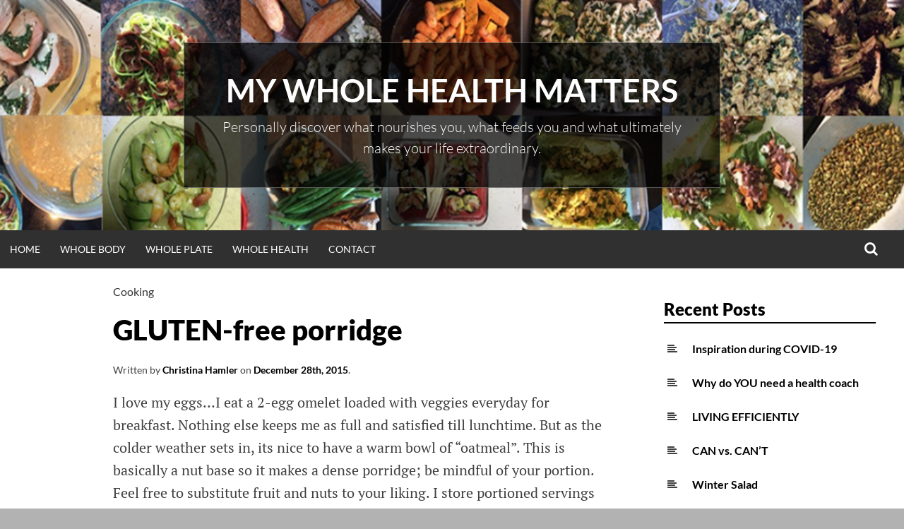

--- FILE ---
content_type: text/html; charset=UTF-8
request_url: https://www.mywholehealthmatters.com/2015/12/gluten-free-porridge/
body_size: 8577
content:
<!DOCTYPE html>
<html lang="en-US">
<head>
<meta charset="UTF-8">
<meta name="viewport" content="width=device-width, initial-scale=1">
<link rel="profile" href="http://gmpg.org/xfn/11">
<title>GLUTEN-free porridge &#8211; My Whole Health Matters</title>
<meta name='robots' content='max-image-preview:large' />
<link rel='dns-prefetch' href='//secure.gravatar.com' />
<link rel='dns-prefetch' href='//stats.wp.com' />
<link rel='dns-prefetch' href='//v0.wordpress.com' />
<link rel="alternate" type="application/rss+xml" title="My Whole Health Matters &raquo; Feed" href="https://www.mywholehealthmatters.com/feed/" />
<link rel="alternate" type="application/rss+xml" title="My Whole Health Matters &raquo; Comments Feed" href="https://www.mywholehealthmatters.com/comments/feed/" />
<script type="text/javascript">
/* <![CDATA[ */
window._wpemojiSettings = {"baseUrl":"https:\/\/s.w.org\/images\/core\/emoji\/14.0.0\/72x72\/","ext":".png","svgUrl":"https:\/\/s.w.org\/images\/core\/emoji\/14.0.0\/svg\/","svgExt":".svg","source":{"concatemoji":"https:\/\/www.mywholehealthmatters.com\/wp-includes\/js\/wp-emoji-release.min.js?ver=6.4.7"}};
/*! This file is auto-generated */
!function(i,n){var o,s,e;function c(e){try{var t={supportTests:e,timestamp:(new Date).valueOf()};sessionStorage.setItem(o,JSON.stringify(t))}catch(e){}}function p(e,t,n){e.clearRect(0,0,e.canvas.width,e.canvas.height),e.fillText(t,0,0);var t=new Uint32Array(e.getImageData(0,0,e.canvas.width,e.canvas.height).data),r=(e.clearRect(0,0,e.canvas.width,e.canvas.height),e.fillText(n,0,0),new Uint32Array(e.getImageData(0,0,e.canvas.width,e.canvas.height).data));return t.every(function(e,t){return e===r[t]})}function u(e,t,n){switch(t){case"flag":return n(e,"\ud83c\udff3\ufe0f\u200d\u26a7\ufe0f","\ud83c\udff3\ufe0f\u200b\u26a7\ufe0f")?!1:!n(e,"\ud83c\uddfa\ud83c\uddf3","\ud83c\uddfa\u200b\ud83c\uddf3")&&!n(e,"\ud83c\udff4\udb40\udc67\udb40\udc62\udb40\udc65\udb40\udc6e\udb40\udc67\udb40\udc7f","\ud83c\udff4\u200b\udb40\udc67\u200b\udb40\udc62\u200b\udb40\udc65\u200b\udb40\udc6e\u200b\udb40\udc67\u200b\udb40\udc7f");case"emoji":return!n(e,"\ud83e\udef1\ud83c\udffb\u200d\ud83e\udef2\ud83c\udfff","\ud83e\udef1\ud83c\udffb\u200b\ud83e\udef2\ud83c\udfff")}return!1}function f(e,t,n){var r="undefined"!=typeof WorkerGlobalScope&&self instanceof WorkerGlobalScope?new OffscreenCanvas(300,150):i.createElement("canvas"),a=r.getContext("2d",{willReadFrequently:!0}),o=(a.textBaseline="top",a.font="600 32px Arial",{});return e.forEach(function(e){o[e]=t(a,e,n)}),o}function t(e){var t=i.createElement("script");t.src=e,t.defer=!0,i.head.appendChild(t)}"undefined"!=typeof Promise&&(o="wpEmojiSettingsSupports",s=["flag","emoji"],n.supports={everything:!0,everythingExceptFlag:!0},e=new Promise(function(e){i.addEventListener("DOMContentLoaded",e,{once:!0})}),new Promise(function(t){var n=function(){try{var e=JSON.parse(sessionStorage.getItem(o));if("object"==typeof e&&"number"==typeof e.timestamp&&(new Date).valueOf()<e.timestamp+604800&&"object"==typeof e.supportTests)return e.supportTests}catch(e){}return null}();if(!n){if("undefined"!=typeof Worker&&"undefined"!=typeof OffscreenCanvas&&"undefined"!=typeof URL&&URL.createObjectURL&&"undefined"!=typeof Blob)try{var e="postMessage("+f.toString()+"("+[JSON.stringify(s),u.toString(),p.toString()].join(",")+"));",r=new Blob([e],{type:"text/javascript"}),a=new Worker(URL.createObjectURL(r),{name:"wpTestEmojiSupports"});return void(a.onmessage=function(e){c(n=e.data),a.terminate(),t(n)})}catch(e){}c(n=f(s,u,p))}t(n)}).then(function(e){for(var t in e)n.supports[t]=e[t],n.supports.everything=n.supports.everything&&n.supports[t],"flag"!==t&&(n.supports.everythingExceptFlag=n.supports.everythingExceptFlag&&n.supports[t]);n.supports.everythingExceptFlag=n.supports.everythingExceptFlag&&!n.supports.flag,n.DOMReady=!1,n.readyCallback=function(){n.DOMReady=!0}}).then(function(){return e}).then(function(){var e;n.supports.everything||(n.readyCallback(),(e=n.source||{}).concatemoji?t(e.concatemoji):e.wpemoji&&e.twemoji&&(t(e.twemoji),t(e.wpemoji)))}))}((window,document),window._wpemojiSettings);
/* ]]> */
</script>
<style id='wp-emoji-styles-inline-css' type='text/css'>

	img.wp-smiley, img.emoji {
		display: inline !important;
		border: none !important;
		box-shadow: none !important;
		height: 1em !important;
		width: 1em !important;
		margin: 0 0.07em !important;
		vertical-align: -0.1em !important;
		background: none !important;
		padding: 0 !important;
	}
</style>
<link rel='stylesheet' id='wp-block-library-css' href='https://www.mywholehealthmatters.com/wp-includes/css/dist/block-library/style.min.css?ver=6.4.7' type='text/css' media='all' />
<link rel='stylesheet' id='mediaelement-css' href='https://www.mywholehealthmatters.com/wp-includes/js/mediaelement/mediaelementplayer-legacy.min.css?ver=4.2.17' type='text/css' media='all' />
<link rel='stylesheet' id='wp-mediaelement-css' href='https://www.mywholehealthmatters.com/wp-includes/js/mediaelement/wp-mediaelement.min.css?ver=6.4.7' type='text/css' media='all' />
<style id='jetpack-sharing-buttons-style-inline-css' type='text/css'>
.jetpack-sharing-buttons__services-list{display:flex;flex-direction:row;flex-wrap:wrap;gap:0;list-style-type:none;margin:5px;padding:0}.jetpack-sharing-buttons__services-list.has-small-icon-size{font-size:12px}.jetpack-sharing-buttons__services-list.has-normal-icon-size{font-size:16px}.jetpack-sharing-buttons__services-list.has-large-icon-size{font-size:24px}.jetpack-sharing-buttons__services-list.has-huge-icon-size{font-size:36px}@media print{.jetpack-sharing-buttons__services-list{display:none!important}}.editor-styles-wrapper .wp-block-jetpack-sharing-buttons{gap:0;padding-inline-start:0}ul.jetpack-sharing-buttons__services-list.has-background{padding:1.25em 2.375em}
</style>
<style id='classic-theme-styles-inline-css' type='text/css'>
/*! This file is auto-generated */
.wp-block-button__link{color:#fff;background-color:#32373c;border-radius:9999px;box-shadow:none;text-decoration:none;padding:calc(.667em + 2px) calc(1.333em + 2px);font-size:1.125em}.wp-block-file__button{background:#32373c;color:#fff;text-decoration:none}
</style>
<style id='global-styles-inline-css' type='text/css'>
body{--wp--preset--color--black: #000000;--wp--preset--color--cyan-bluish-gray: #abb8c3;--wp--preset--color--white: #ffffff;--wp--preset--color--pale-pink: #f78da7;--wp--preset--color--vivid-red: #cf2e2e;--wp--preset--color--luminous-vivid-orange: #ff6900;--wp--preset--color--luminous-vivid-amber: #fcb900;--wp--preset--color--light-green-cyan: #7bdcb5;--wp--preset--color--vivid-green-cyan: #00d084;--wp--preset--color--pale-cyan-blue: #8ed1fc;--wp--preset--color--vivid-cyan-blue: #0693e3;--wp--preset--color--vivid-purple: #9b51e0;--wp--preset--gradient--vivid-cyan-blue-to-vivid-purple: linear-gradient(135deg,rgba(6,147,227,1) 0%,rgb(155,81,224) 100%);--wp--preset--gradient--light-green-cyan-to-vivid-green-cyan: linear-gradient(135deg,rgb(122,220,180) 0%,rgb(0,208,130) 100%);--wp--preset--gradient--luminous-vivid-amber-to-luminous-vivid-orange: linear-gradient(135deg,rgba(252,185,0,1) 0%,rgba(255,105,0,1) 100%);--wp--preset--gradient--luminous-vivid-orange-to-vivid-red: linear-gradient(135deg,rgba(255,105,0,1) 0%,rgb(207,46,46) 100%);--wp--preset--gradient--very-light-gray-to-cyan-bluish-gray: linear-gradient(135deg,rgb(238,238,238) 0%,rgb(169,184,195) 100%);--wp--preset--gradient--cool-to-warm-spectrum: linear-gradient(135deg,rgb(74,234,220) 0%,rgb(151,120,209) 20%,rgb(207,42,186) 40%,rgb(238,44,130) 60%,rgb(251,105,98) 80%,rgb(254,248,76) 100%);--wp--preset--gradient--blush-light-purple: linear-gradient(135deg,rgb(255,206,236) 0%,rgb(152,150,240) 100%);--wp--preset--gradient--blush-bordeaux: linear-gradient(135deg,rgb(254,205,165) 0%,rgb(254,45,45) 50%,rgb(107,0,62) 100%);--wp--preset--gradient--luminous-dusk: linear-gradient(135deg,rgb(255,203,112) 0%,rgb(199,81,192) 50%,rgb(65,88,208) 100%);--wp--preset--gradient--pale-ocean: linear-gradient(135deg,rgb(255,245,203) 0%,rgb(182,227,212) 50%,rgb(51,167,181) 100%);--wp--preset--gradient--electric-grass: linear-gradient(135deg,rgb(202,248,128) 0%,rgb(113,206,126) 100%);--wp--preset--gradient--midnight: linear-gradient(135deg,rgb(2,3,129) 0%,rgb(40,116,252) 100%);--wp--preset--font-size--small: 13px;--wp--preset--font-size--medium: 20px;--wp--preset--font-size--large: 36px;--wp--preset--font-size--x-large: 42px;--wp--preset--spacing--20: 0.44rem;--wp--preset--spacing--30: 0.67rem;--wp--preset--spacing--40: 1rem;--wp--preset--spacing--50: 1.5rem;--wp--preset--spacing--60: 2.25rem;--wp--preset--spacing--70: 3.38rem;--wp--preset--spacing--80: 5.06rem;--wp--preset--shadow--natural: 6px 6px 9px rgba(0, 0, 0, 0.2);--wp--preset--shadow--deep: 12px 12px 50px rgba(0, 0, 0, 0.4);--wp--preset--shadow--sharp: 6px 6px 0px rgba(0, 0, 0, 0.2);--wp--preset--shadow--outlined: 6px 6px 0px -3px rgba(255, 255, 255, 1), 6px 6px rgba(0, 0, 0, 1);--wp--preset--shadow--crisp: 6px 6px 0px rgba(0, 0, 0, 1);}:where(.is-layout-flex){gap: 0.5em;}:where(.is-layout-grid){gap: 0.5em;}body .is-layout-flow > .alignleft{float: left;margin-inline-start: 0;margin-inline-end: 2em;}body .is-layout-flow > .alignright{float: right;margin-inline-start: 2em;margin-inline-end: 0;}body .is-layout-flow > .aligncenter{margin-left: auto !important;margin-right: auto !important;}body .is-layout-constrained > .alignleft{float: left;margin-inline-start: 0;margin-inline-end: 2em;}body .is-layout-constrained > .alignright{float: right;margin-inline-start: 2em;margin-inline-end: 0;}body .is-layout-constrained > .aligncenter{margin-left: auto !important;margin-right: auto !important;}body .is-layout-constrained > :where(:not(.alignleft):not(.alignright):not(.alignfull)){max-width: var(--wp--style--global--content-size);margin-left: auto !important;margin-right: auto !important;}body .is-layout-constrained > .alignwide{max-width: var(--wp--style--global--wide-size);}body .is-layout-flex{display: flex;}body .is-layout-flex{flex-wrap: wrap;align-items: center;}body .is-layout-flex > *{margin: 0;}body .is-layout-grid{display: grid;}body .is-layout-grid > *{margin: 0;}:where(.wp-block-columns.is-layout-flex){gap: 2em;}:where(.wp-block-columns.is-layout-grid){gap: 2em;}:where(.wp-block-post-template.is-layout-flex){gap: 1.25em;}:where(.wp-block-post-template.is-layout-grid){gap: 1.25em;}.has-black-color{color: var(--wp--preset--color--black) !important;}.has-cyan-bluish-gray-color{color: var(--wp--preset--color--cyan-bluish-gray) !important;}.has-white-color{color: var(--wp--preset--color--white) !important;}.has-pale-pink-color{color: var(--wp--preset--color--pale-pink) !important;}.has-vivid-red-color{color: var(--wp--preset--color--vivid-red) !important;}.has-luminous-vivid-orange-color{color: var(--wp--preset--color--luminous-vivid-orange) !important;}.has-luminous-vivid-amber-color{color: var(--wp--preset--color--luminous-vivid-amber) !important;}.has-light-green-cyan-color{color: var(--wp--preset--color--light-green-cyan) !important;}.has-vivid-green-cyan-color{color: var(--wp--preset--color--vivid-green-cyan) !important;}.has-pale-cyan-blue-color{color: var(--wp--preset--color--pale-cyan-blue) !important;}.has-vivid-cyan-blue-color{color: var(--wp--preset--color--vivid-cyan-blue) !important;}.has-vivid-purple-color{color: var(--wp--preset--color--vivid-purple) !important;}.has-black-background-color{background-color: var(--wp--preset--color--black) !important;}.has-cyan-bluish-gray-background-color{background-color: var(--wp--preset--color--cyan-bluish-gray) !important;}.has-white-background-color{background-color: var(--wp--preset--color--white) !important;}.has-pale-pink-background-color{background-color: var(--wp--preset--color--pale-pink) !important;}.has-vivid-red-background-color{background-color: var(--wp--preset--color--vivid-red) !important;}.has-luminous-vivid-orange-background-color{background-color: var(--wp--preset--color--luminous-vivid-orange) !important;}.has-luminous-vivid-amber-background-color{background-color: var(--wp--preset--color--luminous-vivid-amber) !important;}.has-light-green-cyan-background-color{background-color: var(--wp--preset--color--light-green-cyan) !important;}.has-vivid-green-cyan-background-color{background-color: var(--wp--preset--color--vivid-green-cyan) !important;}.has-pale-cyan-blue-background-color{background-color: var(--wp--preset--color--pale-cyan-blue) !important;}.has-vivid-cyan-blue-background-color{background-color: var(--wp--preset--color--vivid-cyan-blue) !important;}.has-vivid-purple-background-color{background-color: var(--wp--preset--color--vivid-purple) !important;}.has-black-border-color{border-color: var(--wp--preset--color--black) !important;}.has-cyan-bluish-gray-border-color{border-color: var(--wp--preset--color--cyan-bluish-gray) !important;}.has-white-border-color{border-color: var(--wp--preset--color--white) !important;}.has-pale-pink-border-color{border-color: var(--wp--preset--color--pale-pink) !important;}.has-vivid-red-border-color{border-color: var(--wp--preset--color--vivid-red) !important;}.has-luminous-vivid-orange-border-color{border-color: var(--wp--preset--color--luminous-vivid-orange) !important;}.has-luminous-vivid-amber-border-color{border-color: var(--wp--preset--color--luminous-vivid-amber) !important;}.has-light-green-cyan-border-color{border-color: var(--wp--preset--color--light-green-cyan) !important;}.has-vivid-green-cyan-border-color{border-color: var(--wp--preset--color--vivid-green-cyan) !important;}.has-pale-cyan-blue-border-color{border-color: var(--wp--preset--color--pale-cyan-blue) !important;}.has-vivid-cyan-blue-border-color{border-color: var(--wp--preset--color--vivid-cyan-blue) !important;}.has-vivid-purple-border-color{border-color: var(--wp--preset--color--vivid-purple) !important;}.has-vivid-cyan-blue-to-vivid-purple-gradient-background{background: var(--wp--preset--gradient--vivid-cyan-blue-to-vivid-purple) !important;}.has-light-green-cyan-to-vivid-green-cyan-gradient-background{background: var(--wp--preset--gradient--light-green-cyan-to-vivid-green-cyan) !important;}.has-luminous-vivid-amber-to-luminous-vivid-orange-gradient-background{background: var(--wp--preset--gradient--luminous-vivid-amber-to-luminous-vivid-orange) !important;}.has-luminous-vivid-orange-to-vivid-red-gradient-background{background: var(--wp--preset--gradient--luminous-vivid-orange-to-vivid-red) !important;}.has-very-light-gray-to-cyan-bluish-gray-gradient-background{background: var(--wp--preset--gradient--very-light-gray-to-cyan-bluish-gray) !important;}.has-cool-to-warm-spectrum-gradient-background{background: var(--wp--preset--gradient--cool-to-warm-spectrum) !important;}.has-blush-light-purple-gradient-background{background: var(--wp--preset--gradient--blush-light-purple) !important;}.has-blush-bordeaux-gradient-background{background: var(--wp--preset--gradient--blush-bordeaux) !important;}.has-luminous-dusk-gradient-background{background: var(--wp--preset--gradient--luminous-dusk) !important;}.has-pale-ocean-gradient-background{background: var(--wp--preset--gradient--pale-ocean) !important;}.has-electric-grass-gradient-background{background: var(--wp--preset--gradient--electric-grass) !important;}.has-midnight-gradient-background{background: var(--wp--preset--gradient--midnight) !important;}.has-small-font-size{font-size: var(--wp--preset--font-size--small) !important;}.has-medium-font-size{font-size: var(--wp--preset--font-size--medium) !important;}.has-large-font-size{font-size: var(--wp--preset--font-size--large) !important;}.has-x-large-font-size{font-size: var(--wp--preset--font-size--x-large) !important;}
.wp-block-navigation a:where(:not(.wp-element-button)){color: inherit;}
:where(.wp-block-post-template.is-layout-flex){gap: 1.25em;}:where(.wp-block-post-template.is-layout-grid){gap: 1.25em;}
:where(.wp-block-columns.is-layout-flex){gap: 2em;}:where(.wp-block-columns.is-layout-grid){gap: 2em;}
.wp-block-pullquote{font-size: 1.5em;line-height: 1.6;}
</style>
<link rel='stylesheet' id='simone-css' href='https://www.mywholehealthmatters.com/wp-content/themes/simone/style.css?ver=6.4.7' type='text/css' media='all' />
<link rel='stylesheet' id='simone-child-css' href='https://www.mywholehealthmatters.com/wp-content/themes/simone-child/style.css?ver=6.4.7' type='text/css' media='all' />
<link rel='stylesheet' id='simone-style-css' href='https://www.mywholehealthmatters.com/wp-content/themes/simone/style.css?ver=6.4.7' type='text/css' media='all' />
<link rel='stylesheet' id='simone-layout-css' href='https://www.mywholehealthmatters.com/wp-content/themes/simone/layouts/content-sidebar.css?ver=6.4.7' type='text/css' media='all' />
<link rel='stylesheet' id='simone-child-style-css' href='https://www.mywholehealthmatters.com/wp-content/themes/simone-child/style.css?ver=6.4.7' type='text/css' media='all' />
<link rel='stylesheet' id='simone-google-fonts-css' href='https://www.mywholehealthmatters.com/wp-content/themes/simone/fonts.css?ver=0.1' type='text/css' media='all' />
<link rel='stylesheet' id='simone_fontawesome-css' href='https://www.mywholehealthmatters.com/wp-content/themes/simone/fonts/font-awesome/css/font-awesome.min.css?ver=6.4.7' type='text/css' media='all' />
<link rel='stylesheet' id='jetpack_css-css' href='https://www.mywholehealthmatters.com/wp-content/plugins/jetpack/css/jetpack.css?ver=13.6.1' type='text/css' media='all' />
<script type="text/javascript" src="https://www.mywholehealthmatters.com/wp-includes/js/jquery/jquery.min.js?ver=3.7.1" id="jquery-core-js"></script>
<script type="text/javascript" src="https://www.mywholehealthmatters.com/wp-includes/js/jquery/jquery-migrate.min.js?ver=3.4.1" id="jquery-migrate-js"></script>
<link rel="https://api.w.org/" href="https://www.mywholehealthmatters.com/wp-json/" /><link rel="alternate" type="application/json" href="https://www.mywholehealthmatters.com/wp-json/wp/v2/posts/181" /><link rel="EditURI" type="application/rsd+xml" title="RSD" href="https://www.mywholehealthmatters.com/xmlrpc.php?rsd" />
<meta name="generator" content="WordPress 6.4.7" />
<link rel="canonical" href="https://www.mywholehealthmatters.com/2015/12/gluten-free-porridge/" />
<link rel='shortlink' href='https://wp.me/p6YbHr-2V' />
<link rel="alternate" type="application/json+oembed" href="https://www.mywholehealthmatters.com/wp-json/oembed/1.0/embed?url=https%3A%2F%2Fwww.mywholehealthmatters.com%2F2015%2F12%2Fgluten-free-porridge%2F" />
<link rel="alternate" type="text/xml+oembed" href="https://www.mywholehealthmatters.com/wp-json/oembed/1.0/embed?url=https%3A%2F%2Fwww.mywholehealthmatters.com%2F2015%2F12%2Fgluten-free-porridge%2F&#038;format=xml" />
	<style>img#wpstats{display:none}</style>
			<style type="text/css">
		.site-branding {
			background: ;
		}

		.category-list a:hover,
		.entry-meta a:hover,
		.tag-links a:hover,
		.widget-area a:hover,
		.nav-links a:hover,
		.comment-meta a:hover,
		.continue-reading a,
		.entry-title a:hover,
		.entry-content a,
		.comment-content a {
			color: ;
		}

		.border-custom {
			border:  solid 1px;
		}

	</style>
	<style type="text/css">.recentcomments a{display:inline !important;padding:0 !important;margin:0 !important;}</style><style type="text/css" id="custom-background-css">
body.custom-background { background-image: url("https://www.mywholehealthmatters.com/wp-content/themes/simone/images/pattern.svg"); background-position: left top; background-size: auto; background-repeat: repeat; background-attachment: scroll; }
</style>
	
<!-- Jetpack Open Graph Tags -->
<meta property="og:type" content="article" />
<meta property="og:title" content="GLUTEN-free porridge" />
<meta property="og:url" content="https://www.mywholehealthmatters.com/2015/12/gluten-free-porridge/" />
<meta property="og:description" content="I love my eggs&#8230;I eat a 2-egg omelet loaded with veggies everyday for breakfast. Nothing else keeps me as full and satisfied till lunchtime. But as the colder weather sets in, its nice to have…" />
<meta property="article:published_time" content="2015-12-28T14:11:13+00:00" />
<meta property="article:modified_time" content="2015-12-28T14:11:13+00:00" />
<meta property="og:site_name" content="My Whole Health Matters" />
<meta property="og:image" content="https://www.mywholehealthmatters.com/wp-content/uploads/2015/10/cropped-Picture3.png" />
<meta property="og:image:width" content="512" />
<meta property="og:image:height" content="512" />
<meta property="og:image:alt" content="" />
<meta property="og:locale" content="en_US" />
<meta name="twitter:text:title" content="GLUTEN-free porridge" />
<meta name="twitter:image" content="https://www.mywholehealthmatters.com/wp-content/uploads/2015/10/cropped-Picture3-245x245.png" />
<meta name="twitter:card" content="summary" />

<!-- End Jetpack Open Graph Tags -->
<link rel="icon" href="https://www.mywholehealthmatters.com/wp-content/uploads/2015/10/cropped-Picture3-32x32.png" sizes="32x32" />
<link rel="icon" href="https://www.mywholehealthmatters.com/wp-content/uploads/2015/10/cropped-Picture3-192x192.png" sizes="192x192" />
<link rel="apple-touch-icon" href="https://www.mywholehealthmatters.com/wp-content/uploads/2015/10/cropped-Picture3-180x180.png" />
<meta name="msapplication-TileImage" content="https://www.mywholehealthmatters.com/wp-content/uploads/2015/10/cropped-Picture3-270x270.png" />
</head>
<body class="post-template-default single single-post postid-181 single-format-standard custom-background">
<div id="page" class="hfeed site">

	<header id="masthead" class="site-header" role="banner">
			<a class="skip-link screen-reader-text" href="#content">Skip to content</a>
						<div class="site-branding header-background-image" style="background-image: url(https://www.mywholehealthmatters.com/wp-content/uploads/2015/11/cropped-recipe-banner-e1446479266686.png)">			<div class="title-box">
				<h1 class="site-title"><a href="https://www.mywholehealthmatters.com/" rel="home">My Whole Health Matters</a></h1>
									<h2 class="site-description">Personally discover what nourishes you, what feeds you and what ultimately makes your life extraordinary.</h2>
								</div>
		</div>

		<nav id="site-navigation" class="main-navigation clear" role="navigation" aria-label="Main navigation">
			<h2 class="menu-toggle"><a href="#">Menu</a></h2>

			<div class="menu"><ul>
<li ><a href="https://www.mywholehealthmatters.com/">Home</a></li><li class="page_item page-item-76 page_item_has_children"><a href="https://www.mywholehealthmatters.com/whole-body/">WHOLE BODY</a>
<ul class='children'>
	<li class="page_item page-item-78"><a href="https://www.mywholehealthmatters.com/whole-body/superslow-strength-training/">Functional Movement</a></li>
	<li class="page_item page-item-80"><a href="https://www.mywholehealthmatters.com/whole-body/interval-training/">Interval Training</a></li>
	<li class="page_item page-item-82"><a href="https://www.mywholehealthmatters.com/whole-body/yoga/">Yoga</a></li>
</ul>
</li>
<li class="page_item page-item-84 page_item_has_children"><a href="https://www.mywholehealthmatters.com/whole-plate/">WHOLE PLATE</a>
<ul class='children'>
	<li class="page_item page-item-105"><a href="https://www.mywholehealthmatters.com/whole-plate/personal-chef/">Your Paleo Chef</a></li>
	<li class="page_item page-item-95"><a href="https://www.mywholehealthmatters.com/whole-plate/cooking-classes/">Cooking Classes</a></li>
	<li class="page_item page-item-32 page_item_has_children"><a href="https://www.mywholehealthmatters.com/whole-plate/recipes/">Recipes</a>
	<ul class='children'>
		<li class="page_item page-item-153"><a href="https://www.mywholehealthmatters.com/whole-plate/recipes/cassoulet-recipe/">Cassoulet</a></li>
		<li class="page_item page-item-191"><a href="https://www.mywholehealthmatters.com/whole-plate/recipes/roasted-garlic-ginger-dressing/">Roasted Garlic &#038; Ginger Dressing</a></li>
		<li class="page_item page-item-193"><a href="https://www.mywholehealthmatters.com/whole-plate/recipes/winter-porridge/">Winter Porridge</a></li>
	</ul>
</li>
</ul>
</li>
<li class="page_item page-item-88 page_item_has_children"><a href="https://www.mywholehealthmatters.com/whole-health/">WHOLE HEALTH</a>
<ul class='children'>
	<li class="page_item page-item-107"><a href="https://www.mywholehealthmatters.com/whole-health/nutritional-coaching/">Nutritional Coaching</a></li>
	<li class="page_item page-item-97"><a href="https://www.mywholehealthmatters.com/whole-health/lifestyle/">Lifestyle</a></li>
	<li class="page_item page-item-99"><a href="https://www.mywholehealthmatters.com/whole-health/products-for-better-living/">Products for better living</a></li>
	<li class="page_item page-item-101"><a href="https://www.mywholehealthmatters.com/whole-health/inspiration/">Inspiration</a></li>
</ul>
</li>
<li class="page_item page-item-113"><a href="https://www.mywholehealthmatters.com/about-me/contact/">Contact</a></li>
</ul></div>
			<div class="extra-menu">
								<div class="search-toggle">
					<a href="#search-container"><span class="screen-reader-text">Search</span></a>
				</div>
			</div>
		</nav><!-- #site-navigation -->

				<div id="header-search-container" class="search-box-wrapper clear hide">
			<div class="search-box clear">
				<form role="search" method="get" class="search-form" action="https://www.mywholehealthmatters.com/">
				<label>
					<span class="screen-reader-text">Search for:</span>
					<input type="search" class="search-field" placeholder="Search &hellip;" value="" name="s" />
				</label>
				<input type="submit" class="search-submit" value="Search" />
			</form>			</div>
		</div>

	</header><!-- #masthead -->

	<div id="content" class="site-content">

	<div id="primary" class="content-area">
		<main id="main" class="site-main" role="main">

		
<article id="post-181" class="post-181 post type-post status-publish format-standard hentry category-cooking">

	
	<header class="entry-header clear">

		<div class="category-list"><a href="https://www.mywholehealthmatters.com/category/cooking/" rel="category tag">Cooking</a></div>		<h2 class="entry-title">GLUTEN-free porridge</h2>

		<div class="entry-meta">
			<span class="byline">Written by <span class="author vcard"><a class="url fn n" href="https://www.mywholehealthmatters.com/author/christina/">Christina Hamler</a></span></span><span class="mobile-hide"> on </span><span class="posted-on"><a href="https://www.mywholehealthmatters.com/2015/12/gluten-free-porridge/" rel="bookmark"><time class="entry-date published" datetime="2015-12-28T09:11:13-05:00">December 28th, 2015</time></a></span><span class="mobile-hide">.</span>								</div><!-- .entry-meta -->
	</header><!-- .entry-header -->

	<div class="entry-content">
		<p>I love my eggs&#8230;I eat a 2-egg omelet loaded with veggies everyday for breakfast. Nothing else keeps me as full and satisfied till lunchtime. But as the colder weather sets in, its nice to have a warm bowl of &#8220;oatmeal&#8221;. This is basically a nut base so it makes a dense porridge; be mindful of your portion. Feel free to substitute fruit and nuts to your liking. I store portioned servings in ball jars topped with extra coconut milk for eating-on-the-go.</p>
<p>GLUTEN FREE PORRIDGE &#8211; makes 4 servings</p>
<p>1 cup water
1 cup coconut milk (full fat), OR unsweetened almond milk
1/4 cup nuts (walnuts, almonds, sunflower seeds, etc)
1/4 cup unsweetened coconut flakes
1/2 cup flax meal
4 tablespoons chia seeds
2 Tablespoons coconut sugar
1 teaspoon cinnamon
Optional toppings: 1/2 cup fresh or 2 tablespoons dried fruit (apples, bananas, peaches, pears, raisins, apricots, figs, dates)
In a high speed blender or food processor, pulse the nuts, coconuts flakes, flax meal.
In medium sized sauce pan, heat water and coconut milk to just before boiling.
Add nut mixture and remaining ingredients.
Cook on medium for about 10 minutes. Add more water/liquid to your desired consistency.
Serve with a dollop of coconut cream, fresh fruit or dried fruit of your choice.</p>
			</div><!-- .entry-content -->

	<footer class="entry-footer">
			</footer><!-- .entry-footer -->
</article><!-- #post-## -->
<hr><div class="author-index shorter">
<div class="reveal-bio">
	<a href="#" class="fa fa-minus-circle" title="Hide Author Bio"><span class="screen-reader-text">Hide Author Bio</span></a></div>

<div class="author-info">

	<div class="author-avatar">
	<img alt='' src='https://secure.gravatar.com/avatar/8d804590c7f0df9198839eb3291326b9?s=96&#038;d=mm&#038;r=pg' srcset='https://secure.gravatar.com/avatar/8d804590c7f0df9198839eb3291326b9?s=192&#038;d=mm&#038;r=pg 2x' class='avatar avatar-96 photo' height='96' width='96' decoding='async'/>	</div><!-- .author-avatar -->
	<div class="author-meta">
		<h2 class="author-title">About Christina Hamler</h2>
		<div class="share-and-more">
			24 articles and counting. 		</div>
	</div>
	<div class="author-description">
			<p class="author-bio">
				I became a certified personal trainer through The National Academy of Sports Medicine (NASM) and Super Slow, a specialized strength training program. Here, I discovered specific exercise techniques that were more appropriate for my body type. My nutritional journey began when I attended The Institute for Integrative Nutrition (IIN). As a graduate from IIN, I learned how food and healthy lifestyle choices could empower me to life my life more fully.			</p>
			<a class="author-link" href="https://www.mywholehealthmatters.com/author/christina/" rel="author">
			All posts by Christina <i class="fa fa-arrow-circle-o-right"></i>		</a>
	</div><!-- .author-description -->
</div><!-- .author-info -->
</div>		<nav class="navigation post-navigation" role="navigation">
			<div class="post-nav-box clear">
			<h2 class="screen-reader-text">Post navigation</h2>
			<div class="nav-links">
				<div class="nav-previous"><div class="nav-indicator">Previous Post:</div><a href="https://www.mywholehealthmatters.com/2015/12/a-dose-of-my-own-advice/" rel="prev">A DOSE OF MY OWN ADVICE</a></div><div class="nav-next"><div class="nav-indicator">Next Post:</div><a href="https://www.mywholehealthmatters.com/2016/01/embrace-the-brrrrr/" rel="next">Embrace the Brrrrr</a></div>			</div><!-- .nav-links -->
				</div><!-- .post-nav-box -->
		</nav><!-- .navigation -->
		
		</main><!-- #main -->
	</div><!-- #primary -->

	<div id="secondary" class="widget-area" role="complementary">
		
		<aside id="recent-posts-2" class="widget widget_recent_entries">
		<h1 class="widget-title">Recent Posts</h1>
		<ul>
											<li>
					<a href="https://www.mywholehealthmatters.com/2020/04/inspiration-during-covid-19/">Inspiration during COVID-19</a>
									</li>
											<li>
					<a href="https://www.mywholehealthmatters.com/2018/01/why-do-you-need-a-health-coach/">Why do YOU need a health coach</a>
									</li>
											<li>
					<a href="https://www.mywholehealthmatters.com/2016/02/living-efficiently/">LIVING EFFICIENTLY</a>
									</li>
											<li>
					<a href="https://www.mywholehealthmatters.com/2016/02/can-vs-cant/">CAN vs. CAN&#8217;T</a>
									</li>
											<li>
					<a href="https://www.mywholehealthmatters.com/2016/01/winter-salad/">Winter Salad</a>
									</li>
					</ul>

		</aside><aside id="recent-comments-2" class="widget widget_recent_comments"><h1 class="widget-title">Recent Comments</h1><ul id="recentcomments"><li class="recentcomments"><span class="comment-author-link">willy smith</span> on <a href="https://www.mywholehealthmatters.com/2015/11/what-a-croc/#comment-78">WHAT A CROC!</a></li><li class="recentcomments"><span class="comment-author-link">Edwin</span> on <a href="https://www.mywholehealthmatters.com/2015/11/are-you-hungry/#comment-77">ARE YOU HUNGRY?</a></li><li class="recentcomments"><span class="comment-author-link">Lucy</span> on <a href="https://www.mywholehealthmatters.com/2015/11/are-you-cheating-on-yourself/#comment-75">ARE YOU CHEATING ON YOURSELF?</a></li><li class="recentcomments"><span class="comment-author-link">Kathleen Foreman</span> on <a href="https://www.mywholehealthmatters.com/2015/11/are-you-hungry/#comment-66">ARE YOU HUNGRY?</a></li><li class="recentcomments"><span class="comment-author-link">Lucy</span> on <a href="https://www.mywholehealthmatters.com/2015/10/dont-hold-your-breath/#comment-53">DON&#8217;T HOLD YOUR BREATH!!!</a></li></ul></aside><aside id="archives-2" class="widget widget_archive"><h1 class="widget-title">Archives</h1>
			<ul>
					<li><a href='https://www.mywholehealthmatters.com/2020/04/'>April 2020</a></li>
	<li><a href='https://www.mywholehealthmatters.com/2018/01/'>January 2018</a></li>
	<li><a href='https://www.mywholehealthmatters.com/2016/02/'>February 2016</a></li>
	<li><a href='https://www.mywholehealthmatters.com/2016/01/'>January 2016</a></li>
	<li><a href='https://www.mywholehealthmatters.com/2015/12/'>December 2015</a></li>
	<li><a href='https://www.mywholehealthmatters.com/2015/11/'>November 2015</a></li>
	<li><a href='https://www.mywholehealthmatters.com/2015/10/'>October 2015</a></li>
			</ul>

			</aside><aside id="categories-2" class="widget widget_categories"><h1 class="widget-title">Categories</h1>
			<ul>
					<li class="cat-item cat-item-2"><a href="https://www.mywholehealthmatters.com/category/cooking/">Cooking</a>
</li>
	<li class="cat-item cat-item-4"><a href="https://www.mywholehealthmatters.com/category/diet/">Diet</a>
</li>
	<li class="cat-item cat-item-8"><a href="https://www.mywholehealthmatters.com/category/cooking/dinner/">Dinner</a>
</li>
	<li class="cat-item cat-item-3"><a href="https://www.mywholehealthmatters.com/category/fitness/">Fitness</a>
</li>
	<li class="cat-item cat-item-11"><a href="https://www.mywholehealthmatters.com/category/mindset/">Mindset</a>
</li>
	<li class="cat-item cat-item-5"><a href="https://www.mywholehealthmatters.com/category/diet/paleo/">Paleo</a>
</li>
			</ul>

			</aside>	</div><!-- #secondary -->

	</div><!-- #content -->

	<footer id="colophon" class="site-footer" role="contentinfo">
            		<div class="site-info">
			Proudly powered by <a href="http://wordpress.org/" rel="generator" target="_blank">WordPress</a>
			<span class="sep"> | </span>
			Theme: <a href="http://wordpress.org/themes/simone/" rel="nofollow">Simone</a>
			by <a href="http://mor10.com/" rel="designer nofollow" target="_blank">mor10.com</a>
            <span class="sep"> | </span>
            Site: <a href="http://www.alanleff.com" target="_blank">Alan Leff Associates, Inc.</a>
		</div><!-- .site-info -->
	</footer><!-- #colophon -->
</div><!-- #page -->

	<div style="display:none">
			<div class="grofile-hash-map-8d804590c7f0df9198839eb3291326b9">
		</div>
		</div>
		<script type="text/javascript" src="https://secure.gravatar.com/js/gprofiles.js?ver=202604" id="grofiles-cards-js"></script>
<script type="text/javascript" id="wpgroho-js-extra">
/* <![CDATA[ */
var WPGroHo = {"my_hash":""};
/* ]]> */
</script>
<script type="text/javascript" src="https://www.mywholehealthmatters.com/wp-content/plugins/jetpack/modules/wpgroho.js?ver=13.6.1" id="wpgroho-js"></script>
<script type="text/javascript" src="https://www.mywholehealthmatters.com/wp-content/themes/simone/js/navigation.js?ver=20120206" id="simone-navigation-js"></script>
<script type="text/javascript" src="https://www.mywholehealthmatters.com/wp-content/themes/simone/js/hide-search.js?ver=20120206" id="simone-search-js"></script>
<script type="text/javascript" src="https://www.mywholehealthmatters.com/wp-content/themes/simone/js/superfish.min.js?ver=20200729" id="simone-superfish-js"></script>
<script type="text/javascript" src="https://www.mywholehealthmatters.com/wp-content/themes/simone/js/superfish-settings.js?ver=20140328" id="simone-superfish-settings-js"></script>
<script type="text/javascript" src="https://www.mywholehealthmatters.com/wp-includes/js/imagesloaded.min.js?ver=5.0.0" id="imagesloaded-js"></script>
<script type="text/javascript" src="https://www.mywholehealthmatters.com/wp-includes/js/masonry.min.js?ver=4.2.2" id="masonry-js"></script>
<script type="text/javascript" src="https://www.mywholehealthmatters.com/wp-content/themes/simone/js/masonry-settings.js?ver=20140401" id="simone-masonry-js"></script>
<script type="text/javascript" src="https://www.mywholehealthmatters.com/wp-content/themes/simone/js/enquire.min.js?ver=20200729" id="simone-enquire-js"></script>
<script type="text/javascript" src="https://www.mywholehealthmatters.com/wp-content/themes/simone/js/hide.js?ver=20140310" id="simone-hide-js"></script>
<script type="text/javascript" src="https://www.mywholehealthmatters.com/wp-content/themes/simone/js/skip-link-focus-fix.js?ver=20130115" id="simone-skip-link-focus-fix-js"></script>
<script type="text/javascript" src="https://stats.wp.com/e-202604.js" id="jetpack-stats-js" data-wp-strategy="defer"></script>
<script type="text/javascript" id="jetpack-stats-js-after">
/* <![CDATA[ */
_stq = window._stq || [];
_stq.push([ "view", JSON.parse("{\"v\":\"ext\",\"blog\":\"103002673\",\"post\":\"181\",\"tz\":\"-5\",\"srv\":\"www.mywholehealthmatters.com\",\"j\":\"1:13.6.1\"}") ]);
_stq.push([ "clickTrackerInit", "103002673", "181" ]);
/* ]]> */
</script>

</body>
</html>

--- FILE ---
content_type: text/css
request_url: https://www.mywholehealthmatters.com/wp-content/themes/simone-child/style.css?ver=6.4.7
body_size: 106
content:
/*

Theme Name: simone-child

Theme URI: http://www.alanleff.com

Author: Alan Leff

Author URI: http://www.alanleff.com

Description: Description

Template: simone

Version: 0.1

License: GNU General Public License v2 or later

License URI: http://www.gnu.org/licenses/gpl-2.0.html

Text Domain: simone

Tags:



*/



.title-box {

    width: 760px;

    max-width: 75%;

}

/* Header responsive */

@media screen and (max-width: 399px) {
    
    .site-description { display: none; }
    
    .title-box {max-width: 80%;}

}


.author-avatar .avatar {

    border-radius: 50%;

}



.comment-form-url {

    display: none;

}



